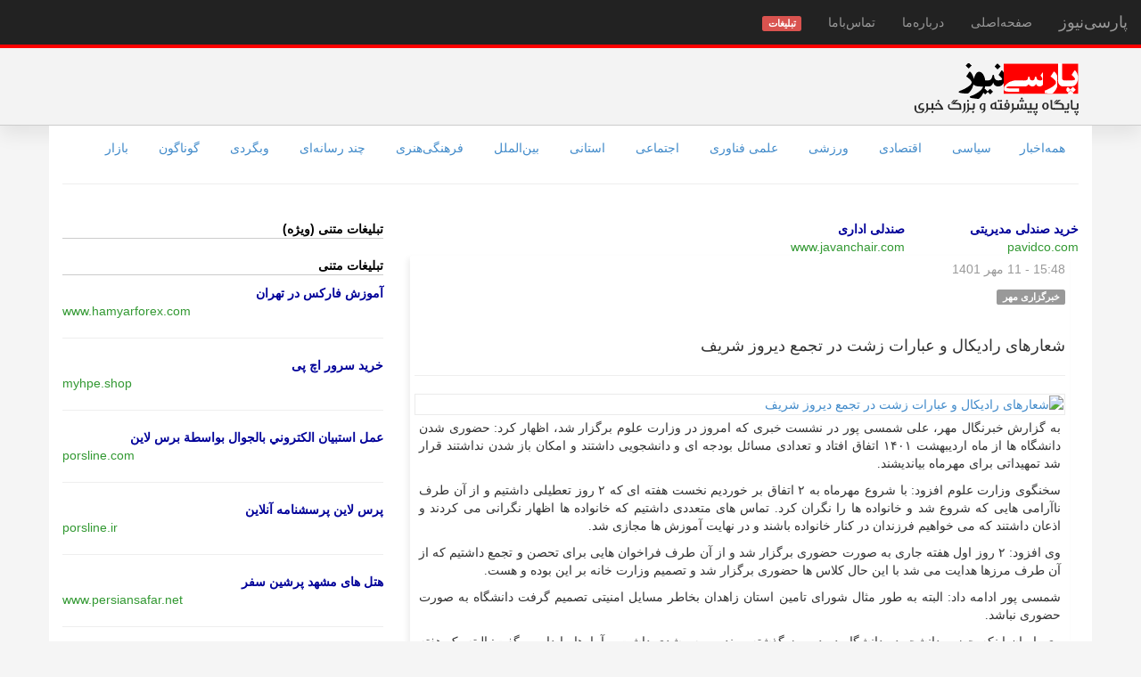

--- FILE ---
content_type: text/html; charset=UTF-8
request_url: https://parsinews.ir/news/page/167396eb86d860d41a4ddf082065a5bc
body_size: 7128
content:
<!DOCTYPE html>
<html lang="fa">
<head>
	<meta charset="utf-8"/>	<title>پارسی نیوز: شعارهای رادیکال و عبارات زشت در تجمع دیروز شریف</title>
	<meta name="keywords" content="خبر,اخبار,اخبار زنده,ورزش,روزنامه ورزشی,اخبار ورزشی,اقتصاد,اخبار بورس,دلار,ارز,طلا,نرخ,نرخ سکه,خبرگزاری,پایگاه خبری,اخبار داغ,مهمترین اخبار,news,parsinews" />
	<meta name="description" content="شعارهای رادیکال و عبارات زشت در تجمع دیروز شریف" />
	<meta name="viewport" content="width=device-width, initial-scale=1.0, maximum-scale=2.0, user-scalable=1">
	<meta name="Robots" content="INDEX,FOLLOW">
	<meta name="Content-Language" content="persian, FA, فارسی">
	<meta name="RATING" content="General">
	<meta content="fa" http-equiv="Content-Language">
		<meta http-equiv="imagetoolbar" content="no">
	<meta name="language" content="persian, FA">
	<meta itemprop="name" content="پارسی‌نیوز">
	<meta property="og:type" content="news" />
	<meta property="og:title" content="پارسی‌نیوز" />
	<meta http-equiv="X-UA-Compatible" content="IE=8">

	<!--[if lt IE 9]>
	<script src="/theme/parsi-light/js/ie9/html5shiv.js"></script>
	<script src="/theme/parsi-light/js/ie9/respond.min.js"></script>
	<![endif]-->
		<link rel="icon" type="image/x-icon" href="/favicon.ico">
	<link rel="shortcut icon" type="image/x-icon" href="/favicon.ico">
	<link href="/theme/parsi-light/css/bootstrap.min.css" type="text/css" rel="stylesheet">
	<link href="/theme/parsi-light/css/bootstrap-rtl.min.css" type="text/css" rel="stylesheet">
	<link href="/theme/parsi-light/css/main.css?q=sse22" type="text/css" rel="stylesheet">
	<style>
		.text-abc{color:#999;margin-top:20px}
		.text-abc .header{border-bottom:1px #CCC solid; color:#000; margin-bottom:10px}
		.abc-item .abc-title a{font-weight:bold; color:#009}
		.abc-item .abc-desc{font-size:10pt; color:#666;}
		.abc-item .abc-link{direction:ltr;}
		.topnews .abc-link{direction:ltr;text-align: right}
		.abc-item .abc-link a{color:#393}
	</style>
		<script language="javascript">
        var root = '/';
        var query='';
        var playIcon = '/img/play-btn-m.png';
        var pauseIcon = '/img/pause-btn-m.png';
        var played = false;
        var living = false;
        var first_packet = null;//null;
        var news_id = 11701673;
        var loggedIn=false;
        var akhbargoo=false;
        var has_toolbar=false;
        var check_toolbar = false;//false;
        var islive = false;
        var beep_packet = 'AYjtRO1E7UTtRO1E7UQ=';//AYg=
        var space_packet = '7T7tPg==';//2
        function change_captcha(){
            $('#captcha_code').attr('src','/app/captcha?r='+Math.random());
        }
				        var swfpath = "/files/player4.swf";//player_v18.swf";
        var _debugging= false;
        var _scrollTo = "";

				</script>

	<script src="/theme/parsi-light/js/jquery-1.11.0.min.js" type="text/javascript"></script><script src="/theme/parsi-light/js/jquery.scrollTo.min.js" type="text/javascript"></script><script src="/js/jquery.cookie.js" type="text/javascript"></script><script src="/theme/parsi-light/js/bootstrap.min.js" type="text/javascript"></script><script src="/theme/parsi-light/js/imagesloaded.pkgd.min.js" type="text/javascript"></script><script src="/theme/parsi-light/js/sticky.js" type="text/javascript"></script><script src="/js/jquery.lazyload.min.js" type="text/javascript"></script><script src="/theme/parsi-light/js/parsinews.js" type="text/javascript"></script><script src="/js/swfobject.js" type="text/javascript"></script><script src="/js/parser-player-1.8.js" type="text/javascript"></script><script src="/js/jquery.tipsy.js" type="text/javascript"></script></head>
<body>
<nav class="navbar navbar-default navbar-fixed-top navbar-inverse" role="navigation">
	<div class="navbar-header">
		<button type="button" class="navbar-toggle" data-toggle="collapse" data-target="#navbar-collapse-1">
			<span class="sr-only">نمایش منو</span>
			<span class="icon-bar"></span>
			<span class="icon-bar"></span>
			<span class="icon-bar"></span>
		</button>
		<a class="navbar-brand" href="/">پارسی‌نیوز</a>
	</div>
	<div class="collapse navbar-collapse" id="navbar-collapse-1">
		<ul class="nav navbar-nav">
						<li><a href="/">صفحه‌اصلی</a></li>
			<li><a href="/about">درباره‌ما</a></li>
							<li><a href="/contacts">تماس‌با‌ما</a></li>
				<li><a href="/ads"><span class="label label-danger">تبلیغات</span></a></li>
								</ul>
	</div>
</nav>

<div style="margin-top:31px">&nbsp;</div>

<div class="bs-header">
	<div class="container">
		<div class="row">
			<div class="col-sm-12 col-xs-12">
				<div class="logo"><a href="/" title="پارسی نیوز، پایگاه پیشرفته و بزرگ خبری"><img src="/theme/parsi-light/img/logo-parsinews.gif" alt="پارسی نیوز"></a></div>
			</div>
		</div>
	</div>
</div>

<div class="container" style="background-color:#FFF;">
	<div class="row">
		<div class="col-sm-12">
			<div id="service-links">
				<ul class="nav nav-pills">
					<li><a href="/">همه‌اخبار</a></li><li><a href="/news/service/1/سیاسی">سیاسی</a></li> <li><a href="/news/service/2/اقتصادی">اقتصادی</a></li> <li><a href="/news/service/3/ورزشی">ورزشی</a></li> <li><a href="/news/service/4/علمی فناوری">علمی فناوری</a></li> <li><a href="/news/service/5/اجتماعی">اجتماعی</a></li> <li><a href="/news/service/6/استانی">استانی</a></li> <li><a href="/news/service/7/بین‌الملل">بین‌الملل</a></li> <li><a href="/news/service/8/فرهنگی‌هنری">فرهنگی‌هنری</a></li> <li><a href="/news/service/9/چند رسانه‌ای">چند رسانه‌ای</a></li> <li><a href="/news/service/10/وبگردی">وبگردی</a></li> <li><a href="/news/service/11/گوناگون">گوناگون</a></li> <li><a href="/news/service/12/بازار">بازار</a></li> 				</ul>
			</div>
			<hr>
		</div>
	</div><!-- CatLinks -->

	<div class="row" id="main-row">
		<div class="col-md-8 col-sm-12" id="main-column">
			<div class="text-abc topnews">
	<div class="row">
		<div class="col-md-3"><div class="abc-item"><div class="abc-title"><a href="https://pavidco.com/product-category/management-chairs/"  target="_blank">خرید صندلی مدیریتی</a></div><div class="abc-link"><a href="https://pavidco.com/product-category/management-chairs/"  target="_blank">pavidco.com</a></div></div></div>
		<div class="col-md-3"><div class="abc-item"><div class="abc-title"><a href="https://www.javanchair.com/categories/%D8%B5%D9%86%D8%AF%D9%84%DB%8C-%D8%A7%D8%AF%D8%A7%D8%B1%DB%8C"  target="_blank">صندلی اداری</a></div><div class="abc-link"><a href="https://www.javanchair.com/categories/%D8%B5%D9%86%D8%AF%D9%84%DB%8C-%D8%A7%D8%AF%D8%A7%D8%B1%DB%8C"  target="_blank">www.javanchair.com</a></div></div></div>
		<div class="col-md-3"></div>
		<div class="col-md-3"></div>
	</div>
	</div>

			<div id="news-content">
<div class="news-item">


    

<div style="text-align:center">
</div>

<div class="news-labels"><div class="left-label"><span class='label'>گوناگون</span> <span class='sdate'>15:48 - 11 مهر 1401</span> </div></div><div class='title'><span class='label label-default'>خبرگزاری مهر</span><h1><a href='/news/page/167396eb86d860d41a4ddf082065a5bc' target='_blank'> شعارهای رادیکال و عبارات زشت در تجمع دیروز شریف </a></h1></div><hr /><a href='/news/page/167396eb86d860d41a4ddf082065a5bc'><img alt='شعارهای رادیکال و عبارات زشت در تجمع دیروز شریف' class='pic' src='https://media.mehrnews.com/d/2022/05/21/3/4157695.jpg' /></a><div class='news-body'><div itemprop="articleBody"><p>به گزارش خبرنگال مهر، علی شمسی پور در نشست خبری که امروز در وزارت علوم برگزار شد، اظهار کرد: حضوری شدن دانشگاه ها از ماه اردیبهشت ۱۴۰۱ اتفاق افتاد و تعدادی مسائل بودجه ای و دانشجویی داشتند و امکان باز شدن نداشتند قرار شد تمهیداتی برای مهرماه بیاندیشند.</p> 
<p>سخنگوی وزارت علوم افزود: با شروع مهرماه به ۲ اتفاق بر خوردیم نخست هفته ای که ۲ روز تعطیلی داشتیم و از آن طرف ناآرامی هایی که شروع شد و خانواده ها را نگران کرد. تماس های متعددی داشتیم که خانواده ها اظهار نگرانی می کردند و اذعان داشتند که می خواهیم فرزندان در کنار خانواده باشند و در نهایت آموزش ها مجازی شد.</p> 
<p>وی افزود: ۲ روز اول هفته جاری به صورت حضوری برگزار شد و از آن طرف فراخوان هایی برای تحصن و تجمع داشتیم که از آن طرف مرزها هدایت می شد با این حال کلاس ها حضوری برگزار شد و تصمیم وزارت خانه بر این بوده و هست.</p> 
<p>شمسی پور ادامه داد: البته به طور مثال شورای تامین استان زاهدان بخاطر مسایل امنیتی تصمیم گرفت دانشگاه به صورت حضوری نباشد.</p> 
<p>وی با بیان اینکه حضور دانشجو در دانشگاه در دو روز گذشته روند رو به رشدی داشت و آمارها را داریم، گفت: البته یک هفته طول می کشد که دقیق آمارها استخراج شود.</p> 
<p>وی اظهار داشت: مثلا دانشگاه الزهرا روز شنبه ۹۰۰ غذا و روز یکشنبه ۱۸۰۰ غذا داده است و این نشان می دهد که روند حضور دانشجویان افزایش داشته است. دانشگاه ها روز یکشنبه ۳۰ درصد نسبت به روز شنبه بیشتر غذا داده اند. حتی در دانشگاه شریف هم این روند افزایشی وجود داشت. دانشگاه علم و صنعت و ...  نیز حدود ۴ یا ۵ هزار غذا به دانشجویان داده است.</p> 
<p>شمسی پور با بیان اینکه در کل کشور طی دو روز گذشته بیش تر از ۷۰ تا ۸۰ درصد کلاس ها برگزار شد، گفت: برخی دانشگاه ها در تهران حتی بالای ۹۰ درصد کلاس ها برگزار شد.</p> 
<p>سخنگوی وزارت علوم گفت: طی چند روز گذشته در دانشگاه ها بیشتر از ۲۰۰ تا ۳۰۰ نفر تجمع نداشتیم. روز یکشنبه نسبت به روز شنبه تعداد دانشجویان در تجمع کمتر شد.</p> 
<p>شمسی پور با اشاره به اتفاقات روز گذشته در دانشگاه شریف گفت: دیروز اتفاقی در شریف افتاد که در سطح جامعه کمتر دیده بودیم؛ شعارهای رادیکال داده شد و فکر می کنیم خط دهی از جای دیگر رخ داده است. هیچ وقت چنین عباراتی را طی سال های اخیر از دهان دانشجو نشنیده بودم. به نظرم طراحی اتفاق افتاد که عبارات زشتی استفاده شود. فکر می کنم دانشجو هیچ وقت به این سمت نمی رود به خصوص دانشگاه شریف که یکی از بهترین دانشگاه های منطقه است.</p> 
<p>وی ادامه داد: روز گذشته تجمع در دانشگاه شریف بیش تر از ۲۰۰ تا ۳۰۰ نفر نبود اما فضا تند و نهایتا منجر به این شد که رئیس دانشگاه از وزیر خواست به دانشگاه بیایند و فضا را ببینند. گفتگویی انجام دهند و فضا را آرام‌ کنند. وزیر به محض ورود تلاش کرد فضا را آرام کند.</p> 
<p>شمسی پور گفت: این در حالی است که فراخوان هایی داشتیم از سوی ضدانقلاب که از آشوب گران می‌خواستند که به سمت دانشگاه بیایند.</p><div></div>
            </div></div><div class="clearfix"> </div><div class='source'><a href='/news/source/167396eb86d860d41a4ddf082065a5bc'><strong>لینک منبع</strong></a></div><br>11701673<br>
    
<!--<div class="ads-B" style="text-align:center"></div>-->


<div style="text-align:center;margin-bottom:10px"><a href="http://tamasgoo.ir" target="_blank"><img src="/files/ads/tamasgoo-banner.gif" /></a></div>


</div>
</div>
&nbsp;
									<div class="hidden-lg hidden-md">
				<div class="text-abc">
<div class="header"><b>تبلیغات متنی (ویژه)</b></div>
</div>


<div class="text-abc">
<div class="header"><b>تبلیغات متنی</b></div>
<!--
<div class="abc-item">
    <div class="abc-title"><a href="http://parsinews.ir" target="_blank">&lt;تبلیغ شما در این مکان&gt;</a></div>
    <div class="abc-desc">ماهیانه فقط 49 هزار تومان<br />دارای رنک 5 در گوگل<br />info@parsinews.ir</div>
    <div class="abc-link"><a href="http://parsinews.ir" target="_blank">your-domain.ir</a></div>
</div>
<hr />
-->
<div class="abc-item"><div class="abc-title"><a href="https://savaelect.com/%D8%AA%D8%AC%D9%87%DB%8C%D8%B2%D8%A7%D8%AA-%D8%AD%D9%81%D8%A7%D8%B8%D8%AA%DB%8C/%D8%A7%D8%B3%D8%AA%D8%A7%D8%A8%D9%84%D8%A7%DB%8C%D8%B2%D8%B1-%D8%AA%D8%AB%D8%A8%DB%8C%D8%AA-%DA%A9%D9%86%D9%86%D8%AF%D9%87-%D9%88%D9%84%D8%AA%D8%A7%DA%98/"  target="_blank">قیمت استابلایزر خانگی</a></div><div class="abc-desc"></div><div class="abc-link"><a href="https://savaelect.com/%D8%AA%D8%AC%D9%87%DB%8C%D8%B2%D8%A7%D8%AA-%D8%AD%D9%81%D8%A7%D8%B8%D8%AA%DB%8C/%D8%A7%D8%B3%D8%AA%D8%A7%D8%A8%D9%84%D8%A7%DB%8C%D8%B2%D8%B1-%D8%AA%D8%AB%D8%A8%DB%8C%D8%AA-%DA%A9%D9%86%D9%86%D8%AF%D9%87-%D9%88%D9%84%D8%AA%D8%A7%DA%98/"  target="_blank">savaelect.com</a></div></div><hr /><div class="abc-item"><div class="abc-title"><a href="https://porsline.ir"  target="_blank">پرس لاین پرسشنامه آنلاین</a></div><div class="abc-desc"></div><div class="abc-link"><a href="https://porsline.ir"  target="_blank">porsline.ir</a></div></div><hr /><div class="abc-item"><div class="abc-title"><a href="https://chapcheck.ir"  target="_blank">نرم افزار چاپ چک</a></div><div class="abc-desc"></div><div class="abc-link"><a href="https://chapcheck.ir"  target="_blank">chapcheck.ir</a></div></div><hr /><div class="abc-item"><div class="abc-title"><a href="https://myhpe.shop/shop/"  target="_blank">خرید سرور اچ پی</a></div><div class="abc-desc"></div><div class="abc-link"><a href="https://myhpe.shop/shop/"  target="_blank">myhpe.shop</a></div></div><hr /><div class="abc-item"><div class="abc-title"><a href="https://porsline.com/ar/online-questionnaire/%D8%A8%D8%B1%D9%86%D8%A7%D9%85%D8%AC-%D8%AA%D8%B5%D9%85%D9%8A%D9%85-%D8%A7%D8%B3%D8%AA%D8%A8%D9%8A%D8%A7%D9%86-%D8%A5%D9%84%D9%83%D8%AA%D8%B1%D9%88%D9%86%D9%8A-%D9%85%D8%AC%D8%A7%D9%86%D8%A7?utm_source=Parsi&utm_medium=backlink&utm_campaign=ad"  target="_blank">عمل استبيان الكتروني بالجوال بواسطة برس لاين</a></div><div class="abc-desc"></div><div class="abc-link"><a href="https://porsline.com/ar/online-questionnaire/%D8%A8%D8%B1%D9%86%D8%A7%D9%85%D8%AC-%D8%AA%D8%B5%D9%85%D9%8A%D9%85-%D8%A7%D8%B3%D8%AA%D8%A8%D9%8A%D8%A7%D9%86-%D8%A5%D9%84%D9%83%D8%AA%D8%B1%D9%88%D9%86%D9%8A-%D9%85%D8%AC%D8%A7%D9%86%D8%A7?utm_source=Parsi&utm_medium=backlink&utm_campaign=ad"  target="_blank">porsline.com</a></div></div><hr /><div class="abc-item"><div class="abc-title"><a href="https://www.persiansafar.net/mashhad-hotel"  target="_blank">هتل های مشهد پرشین سفر</a></div><div class="abc-desc"></div><div class="abc-link"><a href="https://www.persiansafar.net/mashhad-hotel"  target="_blank">www.persiansafar.net</a></div></div><hr /><div class="abc-item"><div class="abc-title"><a href="https://www.hamyarforex.com/forex-tehran/"  target="_blank">آموزش فارکس در تهران</a></div><div class="abc-desc"></div><div class="abc-link"><a href="https://www.hamyarforex.com/forex-tehran/"  target="_blank">www.hamyarforex.com</a></div></div><hr />
</div>
			</div>
			<!-- Nav tabs
<ul class="nav nav-tabs visible-lg visible-md">
  <li class="active"><a href="#important-tab-left" data-toggle="tab">اخبار مهم</a></li>
  <li><a href="#most-visited-left" data-toggle="tab">پربازدید ها</a></li>
  <li><a href="#most-discussion-left" data-toggle="tab">پربحث ترین</a></li>
</ul>
-->
<div class="tab-content">
  <div class="tab-pane fade" id="most-visited-left">پربازدید ها</div>
  <div class="tab-pane fade" id="most-discussion-left">پر بحث ترین ها</div>
  <div class="tab-pane fade in active" id="important-tab-left">
    <div id="important-news">
        <div id="important-space" style="height:1px"> </div>
                        <h2 style="text-align:center;margin-bottom:20px"><a href="/news/important" target="_blank">مشاهده مهمترین خبرها در صدر رسانه‌ها</a></h2>
    </div>
  </div>
</div>
<div class="tab-content">
    <div>
        <div id="important-space" style="height:1px"> </div>
        <div class='im-newsbox'><div class='title'><a href='/news/page/e721d392873adedef8c356c2044282f8' target='_blank'>پمپ لجن‌کش چیست؟ راهنمای انتخاب برای فاضلاب و پساب صنعتی</a></div><div class="clearfix"> </div></div><div class='im-newsbox'><div class='title'><a href='/news/page/a391cf99dff5a6f6b3446a4b3e724927' target='_blank'>راهنمای انتخاب ساعت مچی مناسب بر اساس استایل و کاربرد</a></div><div class="clearfix"> </div></div><div class='im-newsbox'><div class='title'><a href='/news/page/34f27b8d22e7e4f1384a3ef935372e83' target='_blank'>5 فاکتور موثر بر انتخاب پارچه مناسب برای چاپ</a></div><div class="clearfix"> </div></div><div class='im-newsbox'><div class='title'><a href='/news/page/133e765eedf2698e5c6682efd22586fa' target='_blank'>هند، مقصد محبوب جدید گردشگران ایرانی پس از آسیای جنوب شرقی</a></div><div class="clearfix"> </div></div><div class='im-newsbox'><div class='title'><a href='/news/page/b0d01468ed1b9ec8ee8d927d1d54724d' target='_blank'>ایده های خلاقانه برای پیج مامایی</a></div><div class="clearfix"> </div></div>    </div>
</div>

		</div>

					<div class="col-md-4 visible-lg visible-md" id="column-2">
				<!--
				<div class="row">
					<div class="col-md-6"><div class="adsbox1">محل تبلیغ شما</div></div>
					<div class="col-md-6"><div class="adsbox1">محل تبلیغ شما</div></div>
				</div>
				<div class="adsbox1">محل تبلیغ شما</div>
				<div class="adsbox1">محل تبلیغ شما</div>
				-->
				<div class="text-abc">
<div class="header"><b>تبلیغات متنی (ویژه)</b></div>
</div>


<div class="text-abc">
<div class="header"><b>تبلیغات متنی</b></div>
<!--
<div class="abc-item">
    <div class="abc-title"><a href="http://parsinews.ir" target="_blank">&lt;تبلیغ شما در این مکان&gt;</a></div>
    <div class="abc-desc">ماهیانه فقط 49 هزار تومان<br />دارای رنک 5 در گوگل<br />info@parsinews.ir</div>
    <div class="abc-link"><a href="http://parsinews.ir" target="_blank">your-domain.ir</a></div>
</div>
<hr />
-->
<div class="abc-item"><div class="abc-title"><a href="https://www.hamyarforex.com/forex-tehran/"  target="_blank">آموزش فارکس در تهران</a></div><div class="abc-desc"></div><div class="abc-link"><a href="https://www.hamyarforex.com/forex-tehran/"  target="_blank">www.hamyarforex.com</a></div></div><hr /><div class="abc-item"><div class="abc-title"><a href="https://myhpe.shop/shop/"  target="_blank">خرید سرور اچ پی</a></div><div class="abc-desc"></div><div class="abc-link"><a href="https://myhpe.shop/shop/"  target="_blank">myhpe.shop</a></div></div><hr /><div class="abc-item"><div class="abc-title"><a href="https://porsline.com/ar/online-questionnaire/%D8%A8%D8%B1%D9%86%D8%A7%D9%85%D8%AC-%D8%AA%D8%B5%D9%85%D9%8A%D9%85-%D8%A7%D8%B3%D8%AA%D8%A8%D9%8A%D8%A7%D9%86-%D8%A5%D9%84%D9%83%D8%AA%D8%B1%D9%88%D9%86%D9%8A-%D9%85%D8%AC%D8%A7%D9%86%D8%A7?utm_source=Parsi&utm_medium=backlink&utm_campaign=ad"  target="_blank">عمل استبيان الكتروني بالجوال بواسطة برس لاين</a></div><div class="abc-desc"></div><div class="abc-link"><a href="https://porsline.com/ar/online-questionnaire/%D8%A8%D8%B1%D9%86%D8%A7%D9%85%D8%AC-%D8%AA%D8%B5%D9%85%D9%8A%D9%85-%D8%A7%D8%B3%D8%AA%D8%A8%D9%8A%D8%A7%D9%86-%D8%A5%D9%84%D9%83%D8%AA%D8%B1%D9%88%D9%86%D9%8A-%D9%85%D8%AC%D8%A7%D9%86%D8%A7?utm_source=Parsi&utm_medium=backlink&utm_campaign=ad"  target="_blank">porsline.com</a></div></div><hr /><div class="abc-item"><div class="abc-title"><a href="https://porsline.ir"  target="_blank">پرس لاین پرسشنامه آنلاین</a></div><div class="abc-desc"></div><div class="abc-link"><a href="https://porsline.ir"  target="_blank">porsline.ir</a></div></div><hr /><div class="abc-item"><div class="abc-title"><a href="https://www.persiansafar.net/mashhad-hotel"  target="_blank">هتل های مشهد پرشین سفر</a></div><div class="abc-desc"></div><div class="abc-link"><a href="https://www.persiansafar.net/mashhad-hotel"  target="_blank">www.persiansafar.net</a></div></div><hr /><div class="abc-item"><div class="abc-title"><a href="https://savaelect.com/%D8%AA%D8%AC%D9%87%DB%8C%D8%B2%D8%A7%D8%AA-%D8%AD%D9%81%D8%A7%D8%B8%D8%AA%DB%8C/%D8%A7%D8%B3%D8%AA%D8%A7%D8%A8%D9%84%D8%A7%DB%8C%D8%B2%D8%B1-%D8%AA%D8%AB%D8%A8%DB%8C%D8%AA-%DA%A9%D9%86%D9%86%D8%AF%D9%87-%D9%88%D9%84%D8%AA%D8%A7%DA%98/"  target="_blank">قیمت استابلایزر خانگی</a></div><div class="abc-desc"></div><div class="abc-link"><a href="https://savaelect.com/%D8%AA%D8%AC%D9%87%DB%8C%D8%B2%D8%A7%D8%AA-%D8%AD%D9%81%D8%A7%D8%B8%D8%AA%DB%8C/%D8%A7%D8%B3%D8%AA%D8%A7%D8%A8%D9%84%D8%A7%DB%8C%D8%B2%D8%B1-%D8%AA%D8%AB%D8%A8%DB%8C%D8%AA-%DA%A9%D9%86%D9%86%D8%AF%D9%87-%D9%88%D9%84%D8%AA%D8%A7%DA%98/"  target="_blank">savaelect.com</a></div></div><hr /><div class="abc-item"><div class="abc-title"><a href="https://chapcheck.ir"  target="_blank">نرم افزار چاپ چک</a></div><div class="abc-desc"></div><div class="abc-link"><a href="https://chapcheck.ir"  target="_blank">chapcheck.ir</a></div></div><hr />
</div>
			</div>
		
			</div>
</div> <!-- /container -->

<div style="margin-bottom:200px; text-align:center;">
	<div>
		<a href="/">صفحه اصلی</a> |
		<a href="/about">درباره‌ما</a> |
		<a href="/contacts">تماس‌با‌ما</a> |
		<a href="/ads">تبلیغات</a> |
		<a href="/privacy-policy">حفظ حریم شخصی</a>
	</div><br>

	<p>تمامی اخبار بطور خودکار از منابع مختلف جمع‌آوری می‌شود و این سایت مسئولیتی در قبال محتوای اخبار ندارد </p>
	<p>کلیه خدمات ارائه شده در این سایت دارای مجوز های لازم از مراجع مربوطه و تابع قوانین جمهوری اسلامی ایران می باشد.</p>
	<p>کلیه حقوق محفوظ است</p>
</div>


<script type="text/javascript">
    $(document).ready(function(){
		        $('#header-icon li').fadeTo(500,.6);
        $('#header-icon li').hover(function(){$(this).fadeTo(500,1);},function(){$(this).fadeTo(500,.6);});
        $("#living-tools").sticky({topSpacing:50});
		
		
        //*
		        /**/
		
		    });
</script>


<!-- 0.01901912689209 -->
</body>
</html>

--- FILE ---
content_type: text/css
request_url: https://parsinews.ir/theme/parsi-light/css/main.css?q=sse22
body_size: 5402
content:
body{font-family:Tahoma, Geneva, sans-serif;background-color:#F5F5F5; direction:rtl}

.is_stuck{z-index:100;}
#xs-menu{background-color:#333;color:#FFF; font-weight:bold; display:block}
/*.row{margin-left:5px;margin-right:5px}**/
#service-links{margin-top:5px}
#service-links .active a{padding-bottom:7px; border-bottom:3px solid #F00; background-color:transparent;color:#000;border-radius:0}
.nav-tabs > li.active > a, .nav-tabs > li.active > a:hover, .nav-tabs > li.active > a:focus{border-top-width:2px; border-top-color:red;}

.adsbox1{padding:5px; border:1px #CCC solid;margin-bottom:15px}
.bs-header{background-color:#F3F3F3;border-bottom:1px #CCC solid; padding:10px;
-webkit-box-shadow: inset 0 1px 0 rgba(255, 255, 255, 0.15), 0 10px 20px rgba(0, 0, 0, 0.075);
          box-shadow: inset 0 1px 0 rgba(255, 255, 255, 0.15), 0 10px 20px rgba(0, 0, 0, 0.075);
}
.bs-header .logo{padding-top:10px}

.news-count{text-align:center;margin-bottom:10px}
.preloader{color:#F00;font-weight:bold;}

p{font-family:Tahoma;}
.title2 a{font-size:8pt; color:#333; line-height:20px}

.title a,h1.title,b.title{font-weight:bold;font-family:B mitra,Tahoma; font-size:18px; color:#333}
.subtitle,.toptitle{color:#333;font-size:8pt}
.desc{color:#999;font-size:12px;text-align:justify}
span.sdate{float:right;color:#999}
div.left-label{text-align:left}
div.news-labels{margin-bottom:10px}

h1, h2, h3, h4, h5, h6, .h1, .h2, .h3, .h4, .h5, .h6{font-family:Tahoma, Geneva, sans-serif;font-weight:100;color:#900}

/*h1.important{background:#3399CC;border-radius: 5px 0 5px 0; text-align:center; padding:10px; color:#FFF; margin:20px 10px 20px 10px; font-size:22px}*/
h1.important{text-align:center; padding:10px; color:#3399CC; margin:20px 10px 20px 10px; font-size:22px}
h1.important a{ color:#D9534F;font-weight:200}

/*#news-content{border-left:1px #F0F0F0 solid}*/

div.newsbox,div.im-newsbox{ padding:5px;padding:10px; margin-bottom:20px; position:relative;border-bottom:1px #F0F0F0 solid;}
div.newsbox img,div.im-newsbox img{background:#FFF url(../img/img_loading.gif) no-repeat center center; width:144px;height:90px; }

/*div.im-newsbox{height:95px; overflow:hidden}*/

div.newsbox .title a, div.im-newsbox .title a{font-size:17px;font-weight:300;font-family:Tahoma, Geneva, sans-serif;color:#000}
div.newsbox .desc, div.im-newsbox .desc{color:#9A9A9A;font-size:8.5pt}
.title a, h1.title, b.title{font-family:Tahoma, Geneva, sans-serif;font-size:18px;font-weight:300;}

div.newsbox span.newslabel,div.im-newsbox span.newslabel{position:absolute; left:-15px;top:-12px}
div.newsbox span.sitelabel,div.im-newsbox span.sitelabel{color:#666; font-size:10px;border-radius: 3px 3px 3px 3px; background-color:#F4F4F4}
div.newsbox img,div.im-newsbox img{ border:1px #F0F0F0 solid; padding:2px; margin-left:5px; float:right}
div.newsbox .desc,div.im-newsbox .desc{color:#999;font-size:8pt;text-align:justify}



span.newsbox2{margin:5px 5px 5px 0; position:relative;border-radius: 4px; width:0px;height:100px; display:block;float:right; background-color:#FFF;overflow:hidden}
span.newsbox2 span.newslabel{position:absolute; left:-15px;top:-12px}
span.newsbox2 span.sitelabel{color:#666; font-size:10px;border-radius: 3px 3px 3px 3px; background-color:#F4F4F4}
span.newsbox2 img{ border:1px #F0F0F0 solid; padding:2px; margin-left:5px; float:right}
span.newsbox2 .desc{text-align:right}
span.newsbox2 .title a{font-size:14px;}
.packet,site-id{display:none}
.playing{background-color:#FFC;box-shadow: 0 0 8px #FC0; border:1px solid #FC0}
.played{background-color:#F7F7F7}
iframe,div iframe{overflow:hidden;}
.news-body{color:#333; padding:5px; text-align:justify}
.news-body img{max-width:98%;padding-top:20px}
.source{padding:3px;}
.source span{float:left}
div.news-item{box-shadow:-3px 3px 6px #EFEFEF;border-radius:3px;padding:5px;margin-bottom:10px}
div.news-item img.pic{ float:left; margin-right:5px; border:1px #EBEBEB solid; padding:1px;}
#news-content{margin-right:10px;}
#news-content img{max-width:100%}
#important-news{margin-left:10px}
span.red{color:red;font-weight:bold}
.comment-form .form-horizontal .control-label {
width: 50px;
}
.comment-form .form-horizontal .controls {
margin-right: 55px;
}

.plabel,.plabel2{border-radius:4px;padding:5px;margin-top:5px;margin-bottom:5px;margin-left:6px;color:#333; background-color:#F4F4F4;cursor:default;display:inline-block}
.plabel.in,.plabel2.in{background-color:#CCC; color:#FFF}
.plabel.selected{background-color:#39C; color:#FFF}
.plabel2.selected{background-color:#C00; color:#FFF}
.label-box{margin:0 10px 2px 0;line-height:normal;text-align:justify}
ul.panel li a{color:#666; font-weight:bold; font-size:12px}
ul.panel li a span.soon{color:red;font-size:7pt}
div.agreement{border:1px solid #CCC; background-color:#F8F8F8; color:#666}
div.agreement li,ul.items li{margin-bottom:10px}

.center{text-align:center}
.content{padding:10px}
.content h1.title{text-align:center;padding-bottom:15px}
.help-inline{color:#F00}
/*Bootstrap*/
.navbar-inverse{border-color:red; border-bottom-width:4px}
.navbar-default .btn-group{margin-top:10px}

#header-icon li{display:none}
#header-icon img{max-height:70px}
#header-icon .nav li a{padding:4px 5px}

#living-tools-sticky-wrapper{text-align:left}
.is-sticky #living-tools{left:5px; z-index:100;padding-right:10px}

--- FILE ---
content_type: application/javascript
request_url: https://parsinews.ir/js/parser-player-1.8.js
body_size: 1011
content:
// Parser v1.8
var Parser=function(){
return {
ver:'1.8',
root:'',
flash:null,
on_flashSay:function(name,value){},
on_Pos:function(pos){},
on_info:function(name,value){},
on_init:function(){},
inited:false,
wordPos:0,
timePos:0,//0-100
timeLength:0,//in sec
trackLength:0,
numWords:0,
initing:false,
init:function(root,swfpath,alt){
	Parser.root = root;
	var flashvars = {};
	var params = {};
	var attributes = {};
	attributes.id = "as3_js";
	swfobject.embedSWF(swfpath, alt||"alt", "0", "0", "10.2", false, flashvars, params, attributes,function(param){
			if(!param.success){
				Parser.on_info('error','flash-version');
			}
			else{
				Parser.flash = param.ref;
				Parser.on_info('version','verified');
				Parser.on_info('loading',true);
			}
	});
	Parser.initing = true;
},
play:function(){
	Parser.flash.playTrack();
},
stop:function(){
	Parser.flash.stopTrack();
},
setPos:function(pos){
	Parser.on_Pos(pos);
	Parser.wordPos = pos;
},
setVol:function(v){
	Parser.flash.setVol(v);
},
setTrack:function(packet,play){
	Parser.flash.setTrack(packet);
	if(play)Parser.flash.playTrack();
},
caltime:function(sample){
	var sec = parseInt(sample/44100);
	var mins= parseInt(sec/60);sec -= mins*60;
	var hour= parseInt(mins/60);mins -= hour*60;
	if(sec<10)sec = '0'+sec;
	if(mins<10)mins= '0'+mins;
	if(hour<10)hour= '0'+hour;
	return {sec:sec,minute:mins,hour:hour};
},
parseJson: function(data){
	try{
		var res = $.parseJSON(data);
	}catch(e){
		return null;
	}
	return res;
},
_error:function(err){
	Parser.lastError = err;
	//if(err=='Forbidden')alert('نشست شما منقضی شده است. لطفاً مجددا وارد سیستم شوید');
},
flashSay:function(name,value){
	//console.log(name,value);
	Parser.on_flashSay(name,value);
	if(name=='ping'){
		Parser.on_info('ping',true);
		if(Parser.flash.init()){
			Parser.on_info('init',true);
			Parser.flash.setVol(5);
			Parser.on_init();
			Parser.inited = true;
			Parser.initing = false;
		}else Parser.on_info('error','init');
	}
	if(name=='trackLength'){
		Parser.trackLength = value;
	}
	if(name=='WC'){
		Parser.numWords = value;
	}
	if(name=='track_pos'){
		Parser.trackPos = value;
	}
}
}
}();